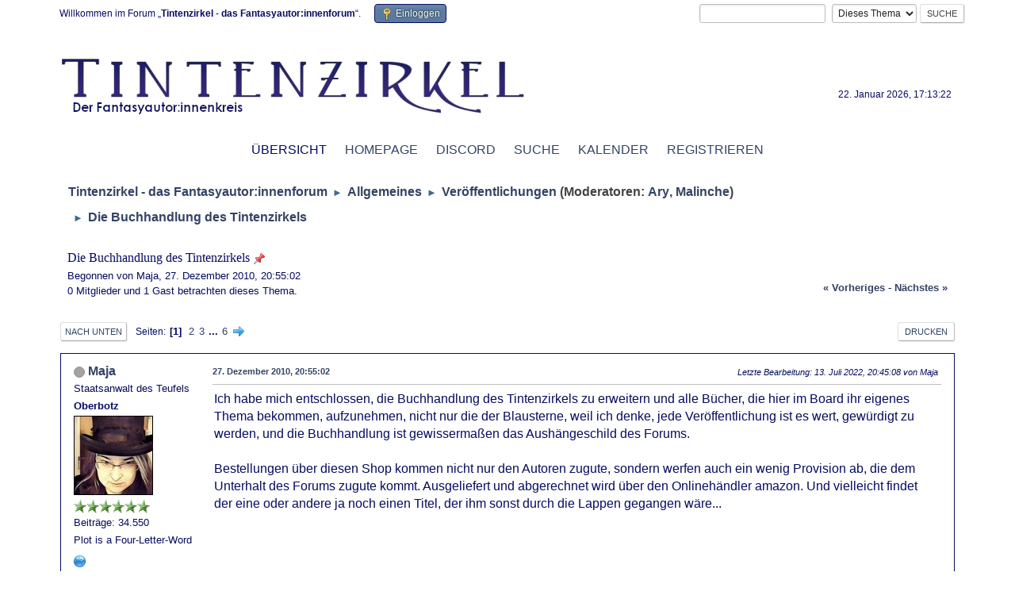

--- FILE ---
content_type: text/html; charset=UTF-8
request_url: https://forum.tintenzirkel.de/index.php?PHPSESSID=gjdd18kb9ibn9qi839cbier19h&topic=6849.0
body_size: 10314
content:
<!DOCTYPE html>
<html lang="de-DE">
<head>
	<meta charset="UTF-8">
	<link rel="stylesheet" href="https://forum.tintenzirkel.de/Themes/Tintenzirkel30/css/minified_a1d9260c28d587716fbc03ca65c02e01.css?smf216_1750864758">
	<style>
	.signature img { max-width: 200px; max-height: 45px; }
	
						.sceditor-button-spoiler div {
							background: url('https://forum.tintenzirkel.de/Themes/default/images/bbc/spoiler.png');
						}
	
	</style>
	<script>
		var smf_theme_url = "https://forum.tintenzirkel.de/Themes/Tintenzirkel30";
		var smf_default_theme_url = "https://forum.tintenzirkel.de/Themes/default";
		var smf_images_url = "https://forum.tintenzirkel.de/Themes/Tintenzirkel30/images";
		var smf_smileys_url = "https://forum.tintenzirkel.de/Smileys";
		var smf_smiley_sets = "default,classic,aaron,akyhne,fugue,alienine";
		var smf_smiley_sets_default = "classic";
		var smf_avatars_url = "https://forum.tintenzirkel.de/avatars";
		var smf_scripturl = "https://forum.tintenzirkel.de/index.php?PHPSESSID=gjdd18kb9ibn9qi839cbier19h&amp;";
		var smf_iso_case_folding = false;
		var smf_charset = "UTF-8";
		var smf_session_id = "f2939aee19bfbf7d203cfa7c2da389a9";
		var smf_session_var = "a44d98df2691";
		var smf_member_id = 0;
		var ajax_notification_text = 'Lade...';
		var help_popup_heading_text = 'Alles zu kompliziert? Lass es mich erklären:';
		var banned_text = 'Gast, du bist aus diesem Forum verbannt!';
		var smf_txt_expand = 'Erweitern';
		var smf_txt_shrink = 'Verringern';
		var smf_collapseAlt = 'Verstecken';
		var smf_expandAlt = 'Zeige';
		var smf_quote_expand = false;
		var allow_xhjr_credentials = false;
	</script>
	<script src="https://forum.tintenzirkel.de/Themes/default/scripts/jquery-3.6.3.min.js"></script>
	<script src="https://forum.tintenzirkel.de/Themes/default/scripts/jquery.sceditor.bbcode.min.js?smf216_1750864758"></script>
	<script src="https://forum.tintenzirkel.de/Themes/Tintenzirkel30/scripts/minified_6626840800d7f8a4a4580f7d9e674b7c.js?smf216_1750864758"></script>
	<script src="https://forum.tintenzirkel.de/Themes/Tintenzirkel30/scripts/minified_18940659c7874f901e3679083e81ecb0.js?smf216_1750864758" defer></script>
	<script>
		var smf_smileys_url = 'https://forum.tintenzirkel.de/Smileys/classic';
		var bbc_quote_from = 'Zitat von';
		var bbc_quote = 'Zitat';
		var bbc_search_on = 'am';
	var smf_you_sure ='Bist du sicher, dass du das tun möchtest?';
	</script>
	<title>Die Buchhandlung des Tintenzirkels</title>
	<meta name="viewport" content="width=device-width, initial-scale=1">
	<meta property="og:site_name" content="Tintenzirkel - das Fantasyautor:innenforum">
	<meta property="og:title" content="Die Buchhandlung des Tintenzirkels">
	<meta name="keywords" content="Autoren, Autorenforum, Fantasy, Fantasyautoren">
	<meta property="og:url" content="https://forum.tintenzirkel.de/index.php?PHPSESSID=gjdd18kb9ibn9qi839cbier19h&amp;topic=6849.0">
	<meta property="og:description" content="Die Buchhandlung des Tintenzirkels">
	<meta name="description" content="Die Buchhandlung des Tintenzirkels">
	<meta name="theme-color" content="#557EA0">
	<link rel="canonical" href="https://forum.tintenzirkel.de/index.php?topic=6849.0">
	<link rel="help" href="https://forum.tintenzirkel.de/index.php?PHPSESSID=gjdd18kb9ibn9qi839cbier19h&amp;action=help">
	<link rel="contents" href="https://forum.tintenzirkel.de/index.php?PHPSESSID=gjdd18kb9ibn9qi839cbier19h&amp;">
	<link rel="search" href="https://forum.tintenzirkel.de/index.php?PHPSESSID=gjdd18kb9ibn9qi839cbier19h&amp;action=search">
	<link rel="alternate" type="application/rss+xml" title="Tintenzirkel - das Fantasyautor:innenforum - RSS" href="https://forum.tintenzirkel.de/index.php?PHPSESSID=gjdd18kb9ibn9qi839cbier19h&amp;action=.xml;type=rss2;board=51">
	<link rel="alternate" type="application/atom+xml" title="Tintenzirkel - das Fantasyautor:innenforum - Atom" href="https://forum.tintenzirkel.de/index.php?PHPSESSID=gjdd18kb9ibn9qi839cbier19h&amp;action=.xml;type=atom;board=51">
	<link rel="next" href="https://forum.tintenzirkel.de/index.php?PHPSESSID=gjdd18kb9ibn9qi839cbier19h&amp;topic=6849.15">
	<link rel="index" href="https://forum.tintenzirkel.de/index.php?PHPSESSID=gjdd18kb9ibn9qi839cbier19h&amp;board=51.0">
</head>
<body id="chrome" class="action_messageindex board_51">
<div id="footerfix">
	<div id="top_section">
		<div class="inner_wrap">
			<ul class="floatleft" id="top_info">
				<li class="welcome">
					Willkommen im Forum „<strong>Tintenzirkel - das Fantasyautor:innenforum</strong>“.
				</li>
				<li class="button_login">
					<a href="https://forum.tintenzirkel.de/index.php?PHPSESSID=gjdd18kb9ibn9qi839cbier19h&amp;action=login" class="open" onclick="return reqOverlayDiv(this.href, 'Einloggen', 'login');">
						<span class="main_icons login"></span>
						<span class="textmenu">Einloggen</span>
					</a>
				</li>
			</ul>
			<form id="search_form" class="floatright" action="https://forum.tintenzirkel.de/index.php?PHPSESSID=gjdd18kb9ibn9qi839cbier19h&amp;action=search2" method="post" accept-charset="UTF-8">
				<input type="search" name="search" value="">&nbsp;
				<select name="search_selection">
					<option value="all">Ganzes Forum </option>
					<option value="topic" selected>Dieses Thema</option>
					<option value="board">Dieses Board</option>
				</select>
				<input type="hidden" name="sd_topic" value="6849">
				<input type="submit" name="search2" value="Suche" class="button">
				<input type="hidden" name="advanced" value="0">
			</form>
		</div><!-- .inner_wrap -->
	</div><!-- #top_section -->
	<div id="header">
		<h1 class="forumtitle">
			<a id="top" href="https://forum.tintenzirkel.de/index.php?PHPSESSID=gjdd18kb9ibn9qi839cbier19h&amp;"><img src="https://www.tintenzirkel.de/images/banner/tintenzirkel.png" alt="Tintenzirkel - das Fantasyautor:innenforum"></a>
		</h1>
		<div id="siteslogan"> </div>
	</div>
	<div id="wrapper">
		<div id="upper_section">
			<div id="inner_section">
				<div id="inner_wrap" class="hide_720">
					<div class="user">
						<time datetime="2026-01-22T16:13:22Z">22. Januar 2026, 17:13:22</time><br>
					</div>
				</div>
				<a class="mobile_user_menu">
					<span class="menu_icon"></span>
					<span class="text_menu">Hauptmenü</span>
				</a>
				<div id="main_menu">
					<div id="mobile_user_menu" class="popup_container">
						<div class="popup_window description">
							<div class="popup_heading">Hauptmenü
								<a href="javascript:void(0);" class="main_icons hide_popup"></a>
							</div>
							
					<ul class="dropmenu menu_nav">
						<li class="button_home">
							<a class="active" href="https://forum.tintenzirkel.de/index.php?PHPSESSID=gjdd18kb9ibn9qi839cbier19h&amp;">
								<span class="main_icons home"></span><span class="textmenu">Übersicht</span>
							</a>
						</li>
						<li class="button_website subsections">
							<a href="https://www.tintenzirkel.de/">
								<span class="main_icons website"></span><span class="textmenu">Homepage</span>
							</a>
							<ul>
								<li>
									<a href="https://www.tintenzirkel.de/datenschutz/">
										Datenschutz
									</a>
								</li>
								<li>
									<a href="https://www.tintenzirkel.de/impressum/">
										Impressum
									</a>
								</li>
							</ul>
						</li>
						<li class="button_discord">
							<a href="https://discord.gg/YPejg2V">
								<span class="main_icons discord"></span><span class="textmenu">Discord</span>
							</a>
						</li>
						<li class="button_search">
							<a href="https://forum.tintenzirkel.de/index.php?PHPSESSID=gjdd18kb9ibn9qi839cbier19h&amp;action=search">
								<span class="main_icons search"></span><span class="textmenu">Suche</span>
							</a>
						</li>
						<li class="button_calendar">
							<a href="https://forum.tintenzirkel.de/index.php?PHPSESSID=gjdd18kb9ibn9qi839cbier19h&amp;action=calendar">
								<span class="main_icons calendar"></span><span class="textmenu">Kalender</span>
							</a>
						</li>
						<li class="button_register">
							<a href="https://www.tintenzirkel.de/anmeldung/">
								<span class="main_icons register"></span><span class="textmenu">Registrieren</span>
							</a>
						</li>
					</ul><!-- .menu_nav -->
						</div>
					</div>
				</div>
				<div class="navigate_section">
					<ul>
						<li>
							<a href="https://forum.tintenzirkel.de/index.php?PHPSESSID=gjdd18kb9ibn9qi839cbier19h&amp;"><span>Tintenzirkel - das Fantasyautor:innenforum</span></a>
						</li>
						<li>
							<span class="dividers"> &#9658; </span>
							<a href="https://forum.tintenzirkel.de/index.php?PHPSESSID=gjdd18kb9ibn9qi839cbier19h&amp;#c1"><span>Allgemeines</span></a>
						</li>
						<li>
							<span class="dividers"> &#9658; </span>
							<a href="https://forum.tintenzirkel.de/index.php?PHPSESSID=gjdd18kb9ibn9qi839cbier19h&amp;board=51.0"><span>Veröffentlichungen</span></a> <span class="board_moderators">(Moderatoren: <a href="https://forum.tintenzirkel.de/index.php?PHPSESSID=gjdd18kb9ibn9qi839cbier19h&amp;action=profile;u=20" title="Moderator">Ary</a>, <a href="https://forum.tintenzirkel.de/index.php?PHPSESSID=gjdd18kb9ibn9qi839cbier19h&amp;action=profile;u=814" title="Moderator">Malinche</a>)</span>
						</li>
						<li class="last">
							<span class="dividers"> &#9658; </span>
							<a href="https://forum.tintenzirkel.de/index.php?PHPSESSID=gjdd18kb9ibn9qi839cbier19h&amp;topic=6849.0"><span>Die Buchhandlung des Tintenzirkels</span></a>
						</li>
					</ul>
				</div><!-- .navigate_section -->
			</div><!-- #inner_section -->
		</div><!-- #upper_section -->
		<div id="content_section">
			<div id="main_content_section">
		<div id="display_head" class="information">
			<h2 class="display_title">
				<span id="top_subject">Die Buchhandlung des Tintenzirkels</span> <span class="main_icons sticky"></span>
			</h2>
			<p>Begonnen von Maja, 27. Dezember 2010, 20:55:02</p>
			<span class="nextlinks floatright"><a href="https://forum.tintenzirkel.de/index.php?PHPSESSID=gjdd18kb9ibn9qi839cbier19h&amp;topic=6849.0;prev_next=prev#new">« vorheriges</a> - <a href="https://forum.tintenzirkel.de/index.php?PHPSESSID=gjdd18kb9ibn9qi839cbier19h&amp;topic=6849.0;prev_next=next#new">nächstes »</a></span>
			<p>0 Mitglieder und 1 Gast betrachten dieses Thema.
			</p>
		</div><!-- #display_head -->
		
		<div class="pagesection top">
			
		<div class="buttonlist floatright">
			
				<a class="button button_strip_print" href="https://forum.tintenzirkel.de/index.php?PHPSESSID=gjdd18kb9ibn9qi839cbier19h&amp;action=printpage;topic=6849.0"  rel="nofollow">Drucken</a>
		</div>
			 
			<div class="pagelinks floatleft">
				<a href="#bot" class="button">Nach unten</a>
				<span class="pages">Seiten</span><span class="current_page">1</span> <a class="nav_page" href="https://forum.tintenzirkel.de/index.php?PHPSESSID=gjdd18kb9ibn9qi839cbier19h&amp;topic=6849.15">2</a> <a class="nav_page" href="https://forum.tintenzirkel.de/index.php?PHPSESSID=gjdd18kb9ibn9qi839cbier19h&amp;topic=6849.30">3</a> <span class="expand_pages" onclick="expandPages(this, '&lt;a class=&quot;nav_page&quot; href=&quot;' + smf_scripturl + '?topic=6849.%1$d&quot;&gt;%2$s&lt;/a&gt; ', 45, 75, 15);"> ... </span><a class="nav_page" href="https://forum.tintenzirkel.de/index.php?PHPSESSID=gjdd18kb9ibn9qi839cbier19h&amp;topic=6849.75">6</a> <a class="nav_page" href="https://forum.tintenzirkel.de/index.php?PHPSESSID=gjdd18kb9ibn9qi839cbier19h&amp;topic=6849.15"><span class="main_icons next_page"></span></a> 
			</div>
		<div class="mobile_buttons floatright">
			<a class="button mobile_act">Benutzer-Aktionen</a>
			
		</div>
		</div>
		<div id="forumposts">
			<form action="https://forum.tintenzirkel.de/index.php?PHPSESSID=gjdd18kb9ibn9qi839cbier19h&amp;action=quickmod2;topic=6849.0" method="post" accept-charset="UTF-8" name="quickModForm" id="quickModForm" onsubmit="return oQuickModify.bInEditMode ? oQuickModify.modifySave('f2939aee19bfbf7d203cfa7c2da389a9', 'a44d98df2691') : false">
				<div class="windowbg" id="msg201863">
					
					<div class="post_wrapper">
						<div class="poster">
							<h4>
								<span class="off" title="Offline"></span>
								<a href="https://forum.tintenzirkel.de/index.php?PHPSESSID=gjdd18kb9ibn9qi839cbier19h&amp;action=profile;u=5" title="Profil von Maja ansehen">Maja</a>
							</h4>
							<ul class="user_info">
								<li class="title">Staatsanwalt des Teufels</li>
								<li class="membergroup">Oberbotz</li>
								<li class="avatar">
									<a href="https://forum.tintenzirkel.de/index.php?PHPSESSID=gjdd18kb9ibn9qi839cbier19h&amp;action=profile;u=5"><img class="avatar" src="https://forum.tintenzirkel.de/custom_avatar/avatar_5_1654597255.jpg" alt=""></a>
								</li>
								<li class="icons"><img src="https://forum.tintenzirkel.de/Themes/Tintenzirkel30/images/membericons/iconmod.png" alt="*"><img src="https://forum.tintenzirkel.de/Themes/Tintenzirkel30/images/membericons/iconmod.png" alt="*"><img src="https://forum.tintenzirkel.de/Themes/Tintenzirkel30/images/membericons/iconmod.png" alt="*"><img src="https://forum.tintenzirkel.de/Themes/Tintenzirkel30/images/membericons/iconmod.png" alt="*"><img src="https://forum.tintenzirkel.de/Themes/Tintenzirkel30/images/membericons/iconmod.png" alt="*"><img src="https://forum.tintenzirkel.de/Themes/Tintenzirkel30/images/membericons/iconmod.png" alt="*"></li>
								<li class="postcount">Beiträge: 34.550</li>
								<li class="blurb">Plot is a Four-Letter-Word</li>
								<li class="im_icons">
									<ol>
										<li class="custom cust_gender"><span class=" main_icons gender_0" title="Keins / Keine Angabe"></span></li>
									</ol>
								</li>
								<li class="profile">
									<ol class="profile_icons">
										<li><a href="http://www.ilisch.de" title="Autorenseite Maja Ilisch" target="_blank" rel="noopener"><span class="main_icons www centericon" title="Autorenseite Maja Ilisch"></span></a></li>
									</ol>
								</li><!-- .profile -->
								<li class="custom cust_pronom">Pronomen: sie/ihr oder er/ihm</li>
								<li class="poster_ip">Gespeichert</li>
							</ul>
						</div><!-- .poster -->
						<div class="postarea">
							<div class="keyinfo">
								<div id="subject_201863" class="subject_title subject_hidden">
									<a href="https://forum.tintenzirkel.de/index.php?PHPSESSID=gjdd18kb9ibn9qi839cbier19h&amp;msg=201863" rel="nofollow">Die Buchhandlung des Tintenzirkels</a>
								</div>
								
								<div class="postinfo">
									<span class="messageicon"  style="position: absolute; z-index: -1;">
										<img src="https://forum.tintenzirkel.de/Themes/Tintenzirkel30/images/post/xx.png" alt="">
									</span>
									<a href="https://forum.tintenzirkel.de/index.php?PHPSESSID=gjdd18kb9ibn9qi839cbier19h&amp;msg=201863" rel="nofollow" title="Die Buchhandlung des Tintenzirkels" class="smalltext">27. Dezember 2010, 20:55:02</a>
									<span class="spacer"></span>
									<span class="smalltext modified floatright mvisible" id="modified_201863"><span class="lastedit">Letzte Bearbeitung</span>: 13. Juli 2022, 20:45:08 von Maja
									</span>
								</div>
								<div id="msg_201863_quick_mod"></div>
							</div><!-- .keyinfo -->
							<div class="post">
								<div class="inner" data-msgid="201863" id="msg_201863">
									Ich habe mich entschlossen, die Buchhandlung des Tintenzirkels zu erweitern und alle Bücher, die hier im Board ihr eigenes Thema bekommen, aufzunehmen, nicht nur die der Blausterne, weil ich denke, jede Veröffentlichung ist es wert, gewürdigt zu werden, und die Buchhandlung ist gewissermaßen das Aushängeschild des Forums.<br><br>Bestellungen über diesen Shop kommen nicht nur den Autoren zugute, sondern werfen auch ein wenig Provision ab, die dem Unterhalt des Forums zugute kommt. Ausgeliefert und abgerechnet wird über den Onlinehändler amazon. Und vielleicht findet der eine oder andere ja noch einen Titel, der ihm sonst durch die Lappen gegangen wäre...<br>
								</div>
							</div><!-- .post -->
							<div class="under_message">
								<ul class="floatleft">
								</ul>
							</div><!-- .under_message -->
						</div><!-- .postarea -->
						<div class="moderatorbar">
							<div class="signature" id="msg_201863_signature">
								<table width="100%"><tr><td>Niemand hantiert gern ungesichert mit kritischen Massen. <br>Robert Gernhardt</td><td style="width: 200px;"><img src="Packages/lwc/user_counters/5-407.png?1768984649" /></td></table>
							</div>
						</div><!-- .moderatorbar -->
					</div><!-- .post_wrapper -->
				</div><!-- $message[css_class] -->
				<hr class="post_separator">
				<div class="windowbg" id="msg522914">
					
					
					<div class="post_wrapper">
						<div class="poster">
							<h4>
								<span class="off" title="Offline"></span>
								<a href="https://forum.tintenzirkel.de/index.php?PHPSESSID=gjdd18kb9ibn9qi839cbier19h&amp;action=profile;u=5" title="Profil von Maja ansehen">Maja</a>
							</h4>
							<ul class="user_info">
								<li class="title">Staatsanwalt des Teufels</li>
								<li class="membergroup">Oberbotz</li>
								<li class="avatar">
									<a href="https://forum.tintenzirkel.de/index.php?PHPSESSID=gjdd18kb9ibn9qi839cbier19h&amp;action=profile;u=5"><img class="avatar" src="https://forum.tintenzirkel.de/custom_avatar/avatar_5_1654597255.jpg" alt=""></a>
								</li>
								<li class="icons"><img src="https://forum.tintenzirkel.de/Themes/Tintenzirkel30/images/membericons/iconmod.png" alt="*"><img src="https://forum.tintenzirkel.de/Themes/Tintenzirkel30/images/membericons/iconmod.png" alt="*"><img src="https://forum.tintenzirkel.de/Themes/Tintenzirkel30/images/membericons/iconmod.png" alt="*"><img src="https://forum.tintenzirkel.de/Themes/Tintenzirkel30/images/membericons/iconmod.png" alt="*"><img src="https://forum.tintenzirkel.de/Themes/Tintenzirkel30/images/membericons/iconmod.png" alt="*"><img src="https://forum.tintenzirkel.de/Themes/Tintenzirkel30/images/membericons/iconmod.png" alt="*"></li>
								<li class="postcount">Beiträge: 34.550</li>
								<li class="blurb">Plot is a Four-Letter-Word</li>
								<li class="im_icons">
									<ol>
										<li class="custom cust_gender"><span class=" main_icons gender_0" title="Keins / Keine Angabe"></span></li>
									</ol>
								</li>
								<li class="profile">
									<ol class="profile_icons">
										<li><a href="http://www.ilisch.de" title="Autorenseite Maja Ilisch" target="_blank" rel="noopener"><span class="main_icons www centericon" title="Autorenseite Maja Ilisch"></span></a></li>
									</ol>
								</li><!-- .profile -->
								<li class="custom cust_pronom">Pronomen: sie/ihr oder er/ihm</li>
								<li class="poster_ip">Gespeichert</li>
							</ul>
						</div><!-- .poster -->
						<div class="postarea">
							<div class="keyinfo">
								<div id="subject_522914" class="subject_title subject_hidden">
									<a href="https://forum.tintenzirkel.de/index.php?PHPSESSID=gjdd18kb9ibn9qi839cbier19h&amp;msg=522914" rel="nofollow">Re: Die Buchhandlung des Tintenzirkels</a>
								</div>
								<span class="page_number floatright">#1</span>
								<div class="postinfo">
									<span class="messageicon"  style="position: absolute; z-index: -1;">
										<img src="https://forum.tintenzirkel.de/Themes/Tintenzirkel30/images/post/xx.png" alt="">
									</span>
									<a href="https://forum.tintenzirkel.de/index.php?PHPSESSID=gjdd18kb9ibn9qi839cbier19h&amp;msg=522914" rel="nofollow" title="Antwort #1 - Re: Die Buchhandlung des Tintenzirkels" class="smalltext">14. September 2013, 00:56:50</a>
									<span class="spacer"></span>
									<span class="smalltext modified floatright mvisible" id="modified_522914"><span class="lastedit">Letzte Bearbeitung</span>: 29. März 2014, 18:29:59 von Maja
									</span>
								</div>
								<div id="msg_522914_quick_mod"></div>
							</div><!-- .keyinfo -->
							<div class="post">
								<div class="inner" data-msgid="522914" id="msg_522914">
									Die neue Webseite bekommt auch eine aktualisierte und nach Autoren sortierte Buchhandlung. Bitte schaut nach, ob ihr mit allen lieferbaren Romanen vertreten seid, wenn nicht, gebt mir bitte hier Bescheid. Danke!<br /><a href="http://www.tintenzirkel.de/buchhandlung.php" class="bbc_link" target="_blank" rel="noopener">http://www.tintenzirkel.de/buchhandlung.php</a>
								</div>
							</div><!-- .post -->
							<div class="under_message">
								<ul class="floatleft">
								</ul>
							</div><!-- .under_message -->
						</div><!-- .postarea -->
						<div class="moderatorbar">
							<div class="signature" id="msg_522914_signature">
								<table width="100%"><tr><td>Niemand hantiert gern ungesichert mit kritischen Massen. <br>Robert Gernhardt</td><td style="width: 200px;"><img src="Packages/lwc/user_counters/5-407.png?1768984649" /></td></table>
							</div>
						</div><!-- .moderatorbar -->
					</div><!-- .post_wrapper -->
				</div><!-- $message[css_class] -->
				<hr class="post_separator">
				<div class="windowbg" id="msg522915">
					
					
					<div class="post_wrapper">
						<div class="poster">
							<h4>
								Sprotte
							</h4>
							<ul class="user_info">
								<li class="membergroup">Gast</li>
								<li class="poster_ip">Gespeichert</li>
							</ul>
						</div><!-- .poster -->
						<div class="postarea">
							<div class="keyinfo">
								<div id="subject_522915" class="subject_title subject_hidden">
									<a href="https://forum.tintenzirkel.de/index.php?PHPSESSID=gjdd18kb9ibn9qi839cbier19h&amp;msg=522915" rel="nofollow">Re: Die Buchhandlung des Tintenzirkels</a>
								</div>
								<span class="page_number floatright">#2</span>
								<div class="postinfo">
									<span class="messageicon"  style="position: absolute; z-index: -1;">
										<img src="https://forum.tintenzirkel.de/Themes/Tintenzirkel30/images/post/xx.png" alt="">
									</span>
									<a href="https://forum.tintenzirkel.de/index.php?PHPSESSID=gjdd18kb9ibn9qi839cbier19h&amp;msg=522915" rel="nofollow" title="Antwort #2 - Re: Die Buchhandlung des Tintenzirkels" class="smalltext">14. September 2013, 00:59:44</a>
									<span class="spacer"></span>
									<span class="smalltext modified floatright" id="modified_522915">
									</span>
								</div>
								<div id="msg_522915_quick_mod"></div>
							</div><!-- .keyinfo -->
							<div class="post">
								<div class="inner" data-msgid="522915" id="msg_522915">
									Da Du auch die Anthologien aufnimmst:<br />Bei mir fehlt &quot;Sagenkinder&quot;, Verlag Mondwolf.<br />&quot;Odins Waisen&quot; hingegen ist nicht mehr lieferbar, Vertrag aufgehoben.
								</div>
							</div><!-- .post -->
							<div class="under_message">
								<ul class="floatleft">
								</ul>
							</div><!-- .under_message -->
						</div><!-- .postarea -->
						<div class="moderatorbar">
						</div><!-- .moderatorbar -->
					</div><!-- .post_wrapper -->
				</div><!-- $message[css_class] -->
				<hr class="post_separator">
				<div class="windowbg" id="msg522916">
					
					
					<div class="post_wrapper">
						<div class="poster">
							<h4>
								<span class="off" title="Offline"></span>
								<a href="https://forum.tintenzirkel.de/index.php?PHPSESSID=gjdd18kb9ibn9qi839cbier19h&amp;action=profile;u=5" title="Profil von Maja ansehen">Maja</a>
							</h4>
							<ul class="user_info">
								<li class="title">Staatsanwalt des Teufels</li>
								<li class="membergroup">Oberbotz</li>
								<li class="avatar">
									<a href="https://forum.tintenzirkel.de/index.php?PHPSESSID=gjdd18kb9ibn9qi839cbier19h&amp;action=profile;u=5"><img class="avatar" src="https://forum.tintenzirkel.de/custom_avatar/avatar_5_1654597255.jpg" alt=""></a>
								</li>
								<li class="icons"><img src="https://forum.tintenzirkel.de/Themes/Tintenzirkel30/images/membericons/iconmod.png" alt="*"><img src="https://forum.tintenzirkel.de/Themes/Tintenzirkel30/images/membericons/iconmod.png" alt="*"><img src="https://forum.tintenzirkel.de/Themes/Tintenzirkel30/images/membericons/iconmod.png" alt="*"><img src="https://forum.tintenzirkel.de/Themes/Tintenzirkel30/images/membericons/iconmod.png" alt="*"><img src="https://forum.tintenzirkel.de/Themes/Tintenzirkel30/images/membericons/iconmod.png" alt="*"><img src="https://forum.tintenzirkel.de/Themes/Tintenzirkel30/images/membericons/iconmod.png" alt="*"></li>
								<li class="postcount">Beiträge: 34.550</li>
								<li class="blurb">Plot is a Four-Letter-Word</li>
								<li class="im_icons">
									<ol>
										<li class="custom cust_gender"><span class=" main_icons gender_0" title="Keins / Keine Angabe"></span></li>
									</ol>
								</li>
								<li class="profile">
									<ol class="profile_icons">
										<li><a href="http://www.ilisch.de" title="Autorenseite Maja Ilisch" target="_blank" rel="noopener"><span class="main_icons www centericon" title="Autorenseite Maja Ilisch"></span></a></li>
									</ol>
								</li><!-- .profile -->
								<li class="custom cust_pronom">Pronomen: sie/ihr oder er/ihm</li>
								<li class="poster_ip">Gespeichert</li>
							</ul>
						</div><!-- .poster -->
						<div class="postarea">
							<div class="keyinfo">
								<div id="subject_522916" class="subject_title subject_hidden">
									<a href="https://forum.tintenzirkel.de/index.php?PHPSESSID=gjdd18kb9ibn9qi839cbier19h&amp;msg=522916" rel="nofollow">Re: Die Buchhandlung des Tintenzirkels</a>
								</div>
								<span class="page_number floatright">#3</span>
								<div class="postinfo">
									<span class="messageicon"  style="position: absolute; z-index: -1;">
										<img src="https://forum.tintenzirkel.de/Themes/Tintenzirkel30/images/post/xx.png" alt="">
									</span>
									<a href="https://forum.tintenzirkel.de/index.php?PHPSESSID=gjdd18kb9ibn9qi839cbier19h&amp;msg=522916" rel="nofollow" title="Antwort #3 - Re: Die Buchhandlung des Tintenzirkels" class="smalltext">14. September 2013, 01:13:08</a>
									<span class="spacer"></span>
									<span class="smalltext modified floatright" id="modified_522916">
									</span>
								</div>
								<div id="msg_522916_quick_mod"></div>
							</div><!-- .keyinfo -->
							<div class="post">
								<div class="inner" data-msgid="522916" id="msg_522916">
									Ich nehme nur dann Anthologien auf, wenn sie mich bei der Suche nach dem Autor zufällig in die Nase beißen. Bitte meldet keine Anthologien nach, sonst ertrinke ich. Wir haben inzwischen so viele Veröffentlichungen, dass ich mich erst einmal auf die Romane konzentriere. Romane, Kurzromane, Serienromane - alle selbständigen Veröffentlichungen, die noch fehlen, dürft ihr nachmelden.<br /><br />Zum Teil sind auch die vergriffenen Titel noch mit aufgeführt, weil es ja sein kann, dass sie noch jemand antiquarisch anbietet. Aber auch nur dann, wenn sie mir sowieso untergekommen sind, als ich die lieferbaren Titel angelegt habe. Also, auch vergriffene titel bitte nicht nachmelden.<br /><br />Inaktive Mitglieder sind nicht aufgeführt.
								</div>
							</div><!-- .post -->
							<div class="under_message">
								<ul class="floatleft">
								</ul>
							</div><!-- .under_message -->
						</div><!-- .postarea -->
						<div class="moderatorbar">
							<div class="signature" id="msg_522916_signature">
								<table width="100%"><tr><td>Niemand hantiert gern ungesichert mit kritischen Massen. <br>Robert Gernhardt</td><td style="width: 200px;"><img src="Packages/lwc/user_counters/5-407.png?1768984649" /></td></table>
							</div>
						</div><!-- .moderatorbar -->
					</div><!-- .post_wrapper -->
				</div><!-- $message[css_class] -->
				<hr class="post_separator">
				<div class="windowbg" id="msg522919">
					
					
					<div class="post_wrapper">
						<div class="poster">
							<h4>
								Nika
							</h4>
							<ul class="user_info">
								<li class="membergroup">Gast</li>
								<li class="poster_ip">Gespeichert</li>
							</ul>
						</div><!-- .poster -->
						<div class="postarea">
							<div class="keyinfo">
								<div id="subject_522919" class="subject_title subject_hidden">
									<a href="https://forum.tintenzirkel.de/index.php?PHPSESSID=gjdd18kb9ibn9qi839cbier19h&amp;msg=522919" rel="nofollow">Re: Die Buchhandlung des Tintenzirkels</a>
								</div>
								<span class="page_number floatright">#4</span>
								<div class="postinfo">
									<span class="messageicon"  style="position: absolute; z-index: -1;">
										<img src="https://forum.tintenzirkel.de/Themes/Tintenzirkel30/images/post/xx.png" alt="">
									</span>
									<a href="https://forum.tintenzirkel.de/index.php?PHPSESSID=gjdd18kb9ibn9qi839cbier19h&amp;msg=522919" rel="nofollow" title="Antwort #4 - Re: Die Buchhandlung des Tintenzirkels" class="smalltext">14. September 2013, 01:29:21</a>
									<span class="spacer"></span>
									<span class="smalltext modified floatright" id="modified_522919">
									</span>
								</div>
								<div id="msg_522919_quick_mod"></div>
							</div><!-- .keyinfo -->
							<div class="post">
								<div class="inner" data-msgid="522919" id="msg_522919">
									Bei mir fehlt &quot;Fauler Zauber (HEX HEX)&quot;. 
								</div>
							</div><!-- .post -->
							<div class="under_message">
								<ul class="floatleft">
								</ul>
							</div><!-- .under_message -->
						</div><!-- .postarea -->
						<div class="moderatorbar">
						</div><!-- .moderatorbar -->
					</div><!-- .post_wrapper -->
				</div><!-- $message[css_class] -->
				<hr class="post_separator">
				<div class="windowbg" id="msg522927">
					
					
					<div class="post_wrapper">
						<div class="poster">
							<h4>
								Pestillenzia
							</h4>
							<ul class="user_info">
								<li class="membergroup">Gast</li>
								<li class="poster_ip">Gespeichert</li>
							</ul>
						</div><!-- .poster -->
						<div class="postarea">
							<div class="keyinfo">
								<div id="subject_522927" class="subject_title subject_hidden">
									<a href="https://forum.tintenzirkel.de/index.php?PHPSESSID=gjdd18kb9ibn9qi839cbier19h&amp;msg=522927" rel="nofollow">Re: Die Buchhandlung des Tintenzirkels</a>
								</div>
								<span class="page_number floatright">#5</span>
								<div class="postinfo">
									<span class="messageicon"  style="position: absolute; z-index: -1;">
										<img src="https://forum.tintenzirkel.de/Themes/Tintenzirkel30/images/post/xx.png" alt="">
									</span>
									<a href="https://forum.tintenzirkel.de/index.php?PHPSESSID=gjdd18kb9ibn9qi839cbier19h&amp;msg=522927" rel="nofollow" title="Antwort #5 - Re: Die Buchhandlung des Tintenzirkels" class="smalltext">14. September 2013, 03:48:54</a>
									<span class="spacer"></span>
									<span class="smalltext modified floatright" id="modified_522927">
									</span>
								</div>
								<div id="msg_522927_quick_mod"></div>
							</div><!-- .keyinfo -->
							<div class="post">
								<div class="inner" data-msgid="522927" id="msg_522927">
									Bei mir fehlt &quot;Die Magie des schwarzen Drachen 1 - Die Nacht von Synntaine&quot;. Pseudonym Manuela Evers.
								</div>
							</div><!-- .post -->
							<div class="under_message">
								<ul class="floatleft">
								</ul>
							</div><!-- .under_message -->
						</div><!-- .postarea -->
						<div class="moderatorbar">
						</div><!-- .moderatorbar -->
					</div><!-- .post_wrapper -->
				</div><!-- $message[css_class] -->
				<hr class="post_separator">
				<div class="windowbg" id="msg522933">
					
					
					<div class="post_wrapper">
						<div class="poster">
							<h4>
								<span class="off" title="Offline"></span>
								<a href="https://forum.tintenzirkel.de/index.php?PHPSESSID=gjdd18kb9ibn9qi839cbier19h&amp;action=profile;u=1011" title="Profil von Janika ansehen">Janika</a>
							</h4>
							<ul class="user_info">
								<li class="title">Rechenknecht</li>
								<li class="membergroup">Blaustern</li>
								<li class="avatar">
									<a href="https://forum.tintenzirkel.de/index.php?PHPSESSID=gjdd18kb9ibn9qi839cbier19h&amp;action=profile;u=1011"><img class="avatar" src="https://forum.tintenzirkel.de/custom_avatar/avatar_1011_1666010824.png" alt=""></a>
								</li>
								<li class="icons"><img src="https://forum.tintenzirkel.de/Themes/Tintenzirkel30/images/membericons/icongmod.png" alt="*"><img src="https://forum.tintenzirkel.de/Themes/Tintenzirkel30/images/membericons/icongmod.png" alt="*"><img src="https://forum.tintenzirkel.de/Themes/Tintenzirkel30/images/membericons/icongmod.png" alt="*"><img src="https://forum.tintenzirkel.de/Themes/Tintenzirkel30/images/membericons/icongmod.png" alt="*"><img src="https://forum.tintenzirkel.de/Themes/Tintenzirkel30/images/membericons/icongmod.png" alt="*"></li>
								<li class="postcount">Beiträge: 8.462</li>
								<li class="blurb">Insgeheim eine Greifin</li>
								<li class="im_icons">
									<ol>
										<li class="custom cust_gender"><span class=" main_icons gender_2" title="Weiblich"></span></li>
									</ol>
								</li>
								<li class="profile">
									<ol class="profile_icons">
										<li><a href="https://www.janikahoffmann.de" title="Janika Hoffmanns Autoren-Website" target="_blank" rel="noopener"><span class="main_icons www centericon" title="Janika Hoffmanns Autoren-Website"></span></a></li>
									</ol>
								</li><!-- .profile -->
								<li class="custom cust_pronom">Pronomen: sie/ihr</li>
								<li class="poster_ip">Gespeichert</li>
							</ul>
						</div><!-- .poster -->
						<div class="postarea">
							<div class="keyinfo">
								<div id="subject_522933" class="subject_title subject_hidden">
									<a href="https://forum.tintenzirkel.de/index.php?PHPSESSID=gjdd18kb9ibn9qi839cbier19h&amp;msg=522933" rel="nofollow">Re: Die Buchhandlung des Tintenzirkels</a>
								</div>
								<span class="page_number floatright">#6</span>
								<div class="postinfo">
									<span class="messageicon"  style="position: absolute; z-index: -1;">
										<img src="https://forum.tintenzirkel.de/Themes/Tintenzirkel30/images/post/xx.png" alt="">
									</span>
									<a href="https://forum.tintenzirkel.de/index.php?PHPSESSID=gjdd18kb9ibn9qi839cbier19h&amp;msg=522933" rel="nofollow" title="Antwort #6 - Re: Die Buchhandlung des Tintenzirkels" class="smalltext">14. September 2013, 09:45:15</a>
									<span class="spacer"></span>
									<span class="smalltext modified floatright" id="modified_522933">
									</span>
								</div>
								<div id="msg_522933_quick_mod"></div>
							</div><!-- .keyinfo -->
							<div class="post">
								<div class="inner" data-msgid="522933" id="msg_522933">
									&nbsp;Im Text oben steht zum Thema eBooks noch &quot;Ünersicht&quot;.
								</div>
							</div><!-- .post -->
							<div class="under_message">
								<ul class="floatleft">
								</ul>
							</div><!-- .under_message -->
						</div><!-- .postarea -->
						<div class="moderatorbar">
							<div class="signature" id="msg_522933_signature">
								Immer eine Handbreit Plot unter dem Federkiel haben.
							</div>
						</div><!-- .moderatorbar -->
					</div><!-- .post_wrapper -->
				</div><!-- $message[css_class] -->
				<hr class="post_separator">
				<div class="windowbg" id="msg522943">
					
					
					<div class="post_wrapper">
						<div class="poster">
							<h4>
								<span class="off" title="Offline"></span>
								<a href="https://forum.tintenzirkel.de/index.php?PHPSESSID=gjdd18kb9ibn9qi839cbier19h&amp;action=profile;u=641" title="Profil von Alana ansehen">Alana</a>
							</h4>
							<ul class="user_info">
								<li class="title">Die Listenreiche</li>
								<li class="membergroup">Oberbotz</li>
								<li class="avatar">
									<a href="https://forum.tintenzirkel.de/index.php?PHPSESSID=gjdd18kb9ibn9qi839cbier19h&amp;action=profile;u=641"><img class="avatar" src="https://forum.tintenzirkel.de/custom_avatar/avatar_641_1658835205.jpg" alt=""></a>
								</li>
								<li class="icons"><img src="https://forum.tintenzirkel.de/Themes/Tintenzirkel30/images/membericons/iconmod.png" alt="*"><img src="https://forum.tintenzirkel.de/Themes/Tintenzirkel30/images/membericons/iconmod.png" alt="*"><img src="https://forum.tintenzirkel.de/Themes/Tintenzirkel30/images/membericons/iconmod.png" alt="*"><img src="https://forum.tintenzirkel.de/Themes/Tintenzirkel30/images/membericons/iconmod.png" alt="*"><img src="https://forum.tintenzirkel.de/Themes/Tintenzirkel30/images/membericons/iconmod.png" alt="*"><img src="https://forum.tintenzirkel.de/Themes/Tintenzirkel30/images/membericons/iconmod.png" alt="*"></li>
								<li class="postcount">Beiträge: 20.531</li>
								<li class="blurb">Je größer der Mann, desto geiler sein Mantel.</li>
								<li class="im_icons">
									<ol>
										<li class="custom cust_gender"><span class=" main_icons gender_2" title="Weiblich"></span></li>
									</ol>
								</li>
								<li class="profile">
									<ol class="profile_icons">
										<li><a href="https://www.alanafalk.net" title="Alana Falk" target="_blank" rel="noopener"><span class="main_icons www centericon" title="Alana Falk"></span></a></li>
									</ol>
								</li><!-- .profile -->
								<li class="poster_ip">Gespeichert</li>
							</ul>
						</div><!-- .poster -->
						<div class="postarea">
							<div class="keyinfo">
								<div id="subject_522943" class="subject_title subject_hidden">
									<a href="https://forum.tintenzirkel.de/index.php?PHPSESSID=gjdd18kb9ibn9qi839cbier19h&amp;msg=522943" rel="nofollow">Re: Die Buchhandlung des Tintenzirkels</a>
								</div>
								<span class="page_number floatright">#7</span>
								<div class="postinfo">
									<span class="messageicon"  style="position: absolute; z-index: -1;">
										<img src="https://forum.tintenzirkel.de/Themes/Tintenzirkel30/images/post/xx.png" alt="">
									</span>
									<a href="https://forum.tintenzirkel.de/index.php?PHPSESSID=gjdd18kb9ibn9qi839cbier19h&amp;msg=522943" rel="nofollow" title="Antwort #7 - Re: Die Buchhandlung des Tintenzirkels" class="smalltext">14. September 2013, 11:01:19</a>
									<span class="spacer"></span>
									<span class="smalltext modified floatright mvisible" id="modified_522943"><span class="lastedit">Letzte Bearbeitung</span>: 14. September 2013, 11:14:21 von Alana
									</span>
								</div>
								<div id="msg_522943_quick_mod"></div>
							</div><!-- .keyinfo -->
							<div class="post">
								<div class="inner" data-msgid="522943" id="msg_522943">
									Tolle Sache, Maja.&nbsp; <img src="https://forum.tintenzirkel.de/Smileys/classic/thumbsup.gif" alt="&#58;jau&#58;" title="Daumen hoch" class="smiley"> Gefällt mir richtig gut.<br /><br />Edit: Gerade noch entdeckt: Ebookver<b>ä</b>ffentlichungen. 
								</div>
							</div><!-- .post -->
							<div class="under_message">
								<ul class="floatleft">
								</ul>
							</div><!-- .under_message -->
						</div><!-- .postarea -->
						<div class="moderatorbar">
							<div class="signature" id="msg_522943_signature">
								Alhambrana
							</div>
						</div><!-- .moderatorbar -->
					</div><!-- .post_wrapper -->
				</div><!-- $message[css_class] -->
				<hr class="post_separator">
				<div class="windowbg" id="msg522953">
					
					
					<div class="post_wrapper">
						<div class="poster">
							<h4>
								TheaEvanda
							</h4>
							<ul class="user_info">
								<li class="membergroup">Gast</li>
								<li class="poster_ip">Gespeichert</li>
							</ul>
						</div><!-- .poster -->
						<div class="postarea">
							<div class="keyinfo">
								<div id="subject_522953" class="subject_title subject_hidden">
									<a href="https://forum.tintenzirkel.de/index.php?PHPSESSID=gjdd18kb9ibn9qi839cbier19h&amp;msg=522953" rel="nofollow">Re: Die Buchhandlung des Tintenzirkels</a>
								</div>
								<span class="page_number floatright">#8</span>
								<div class="postinfo">
									<span class="messageicon"  style="position: absolute; z-index: -1;">
										<img src="https://forum.tintenzirkel.de/Themes/Tintenzirkel30/images/post/xx.png" alt="">
									</span>
									<a href="https://forum.tintenzirkel.de/index.php?PHPSESSID=gjdd18kb9ibn9qi839cbier19h&amp;msg=522953" rel="nofollow" title="Antwort #8 - Re: Die Buchhandlung des Tintenzirkels" class="smalltext">14. September 2013, 11:51:12</a>
									<span class="spacer"></span>
									<span class="smalltext modified floatright mvisible" id="modified_522953"><span class="lastedit">Letzte Bearbeitung</span>: 14. September 2013, 11:52:19 von TheaEvanda
									</span>
								</div>
								<div id="msg_522953_quick_mod"></div>
							</div><!-- .keyinfo -->
							<div class="post">
								<div class="inner" data-msgid="522953" id="msg_522953">
									Bei mir fehlen bei DSA:<br /><br /><s>Hundeelend - Hundstage IV - DSA-Novelle<br />Türme aus Kristall - Taladur V - DSA-Roman<br />Tagrichter - Phexens Diener II - DSA-Roman (Nachtrichter ist Phexens Diener I)</s><br /><br />Die Sammlung ist ja schon ganz ordentlich. Auch wenn ich nur sehr verspätet den DSA-Link unter der High Fantasy gesehen habe.<br /><br />Edit: Streich das, ich hatte den falschen Link angeklickt.<br /><br />--Thea<br />Herzogenaurach, Germany<br />
								</div>
							</div><!-- .post -->
							<div class="under_message">
								<ul class="floatleft">
								</ul>
							</div><!-- .under_message -->
						</div><!-- .postarea -->
						<div class="moderatorbar">
						</div><!-- .moderatorbar -->
					</div><!-- .post_wrapper -->
				</div><!-- $message[css_class] -->
				<hr class="post_separator">
				<div class="windowbg" id="msg522960">
					
					
					<div class="post_wrapper">
						<div class="poster">
							<h4>
								<span class="off" title="Offline"></span>
								<a href="https://forum.tintenzirkel.de/index.php?PHPSESSID=gjdd18kb9ibn9qi839cbier19h&amp;action=profile;u=814" title="Profil von Malinche ansehen">Malinche</a>
							</h4>
							<ul class="user_info">
								<li class="title">Coolibri</li>
								<li class="membergroup">Oberbotz</li>
								<li class="avatar">
									<a href="https://forum.tintenzirkel.de/index.php?PHPSESSID=gjdd18kb9ibn9qi839cbier19h&amp;action=profile;u=814"><img class="avatar" src="https://forum.tintenzirkel.de/custom_avatar/avatar_814_1654598888.jpg" alt=""></a>
								</li>
								<li class="icons"><img src="https://forum.tintenzirkel.de/Themes/Tintenzirkel30/images/membericons/iconmod.png" alt="*"><img src="https://forum.tintenzirkel.de/Themes/Tintenzirkel30/images/membericons/iconmod.png" alt="*"><img src="https://forum.tintenzirkel.de/Themes/Tintenzirkel30/images/membericons/iconmod.png" alt="*"><img src="https://forum.tintenzirkel.de/Themes/Tintenzirkel30/images/membericons/iconmod.png" alt="*"><img src="https://forum.tintenzirkel.de/Themes/Tintenzirkel30/images/membericons/iconmod.png" alt="*"><img src="https://forum.tintenzirkel.de/Themes/Tintenzirkel30/images/membericons/iconmod.png" alt="*"></li>
								<li class="postcount">Beiträge: 24.860</li>
								<li class="blurb">Lamahüterin.</li>
								<li class="im_icons">
									<ol>
										<li class="custom cust_gender"><span class=" main_icons gender_2" title="Weiblich"></span></li>
									</ol>
								</li>
								<li class="profile">
									<ol class="profile_icons">
										<li><a href="https://www.sabrina-zelezny.de" title="Malinches Autor*innenseite" target="_blank" rel="noopener"><span class="main_icons www centericon" title="Malinches Autor*innenseite"></span></a></li>
									</ol>
								</li><!-- .profile -->
								<li class="custom cust_pronom">Pronomen: sie/ihr</li>
								<li class="poster_ip">Gespeichert</li>
							</ul>
						</div><!-- .poster -->
						<div class="postarea">
							<div class="keyinfo">
								<div id="subject_522960" class="subject_title subject_hidden">
									<a href="https://forum.tintenzirkel.de/index.php?PHPSESSID=gjdd18kb9ibn9qi839cbier19h&amp;msg=522960" rel="nofollow">Re: Die Buchhandlung des Tintenzirkels</a>
								</div>
								<span class="page_number floatright">#9</span>
								<div class="postinfo">
									<span class="messageicon"  style="position: absolute; z-index: -1;">
										<img src="https://forum.tintenzirkel.de/Themes/Tintenzirkel30/images/post/xx.png" alt="">
									</span>
									<a href="https://forum.tintenzirkel.de/index.php?PHPSESSID=gjdd18kb9ibn9qi839cbier19h&amp;msg=522960" rel="nofollow" title="Antwort #9 - Re: Die Buchhandlung des Tintenzirkels" class="smalltext">14. September 2013, 12:06:21</a>
									<span class="spacer"></span>
									<span class="smalltext modified floatright" id="modified_522960">
									</span>
								</div>
								<div id="msg_522960_quick_mod"></div>
							</div><!-- .keyinfo -->
							<div class="post">
								<div class="inner" data-msgid="522960" id="msg_522960">
									Darf ich mal anmerken, dass ich die neue Buchhandlung ganz wunderprächtig finde? So schön übersichtlich.&nbsp; <img src="https://forum.tintenzirkel.de/Smileys/classic/goodvibes.gif" alt="&#58;vibes&#58;" title="Good Vibes" class="smiley">
								</div>
							</div><!-- .post -->
							<div class="under_message">
								<ul class="floatleft">
								</ul>
							</div><!-- .under_message -->
						</div><!-- .postarea -->
						<div class="moderatorbar">
							<div class="signature" id="msg_522960_signature">
								»Be suspicious of the lemons.« (Roxi Horror)
							</div>
						</div><!-- .moderatorbar -->
					</div><!-- .post_wrapper -->
				</div><!-- $message[css_class] -->
				<hr class="post_separator">
				<div class="windowbg" id="msg522963">
					
					
					<div class="post_wrapper">
						<div class="poster">
							<h4>
								Nuya
							</h4>
							<ul class="user_info">
								<li class="membergroup">Gast</li>
								<li class="poster_ip">Gespeichert</li>
							</ul>
						</div><!-- .poster -->
						<div class="postarea">
							<div class="keyinfo">
								<div id="subject_522963" class="subject_title subject_hidden">
									<a href="https://forum.tintenzirkel.de/index.php?PHPSESSID=gjdd18kb9ibn9qi839cbier19h&amp;msg=522963" rel="nofollow">Re: Die Buchhandlung des Tintenzirkels</a>
								</div>
								<span class="page_number floatright">#10</span>
								<div class="postinfo">
									<span class="messageicon"  style="position: absolute; z-index: -1;">
										<img src="https://forum.tintenzirkel.de/Themes/Tintenzirkel30/images/post/xx.png" alt="">
									</span>
									<a href="https://forum.tintenzirkel.de/index.php?PHPSESSID=gjdd18kb9ibn9qi839cbier19h&amp;msg=522963" rel="nofollow" title="Antwort #10 - Re: Die Buchhandlung des Tintenzirkels" class="smalltext">14. September 2013, 12:19:08</a>
									<span class="spacer"></span>
									<span class="smalltext modified floatright" id="modified_522963">
									</span>
								</div>
								<div id="msg_522963_quick_mod"></div>
							</div><!-- .keyinfo -->
							<div class="post">
								<div class="inner" data-msgid="522963" id="msg_522963">
									Ich find das auch ganz schick!<br /><br />Und wie ich sehe, sind die zwei Fehlerchen im Text schon angemerkt worden. <img src="https://forum.tintenzirkel.de/Smileys/classic/smiley.gif" alt="&#58;&#41;" title="Smiley" class="smiley">
								</div>
							</div><!-- .post -->
							<div class="under_message">
								<ul class="floatleft">
								</ul>
							</div><!-- .under_message -->
						</div><!-- .postarea -->
						<div class="moderatorbar">
						</div><!-- .moderatorbar -->
					</div><!-- .post_wrapper -->
				</div><!-- $message[css_class] -->
				<hr class="post_separator">
				<div class="windowbg" id="msg523015">
					
					
					<div class="post_wrapper">
						<div class="poster">
							<h4>
								<span class="off" title="Offline"></span>
								<a href="https://forum.tintenzirkel.de/index.php?PHPSESSID=gjdd18kb9ibn9qi839cbier19h&amp;action=profile;u=750" title="Profil von Kuddel ansehen">Kuddel</a>
							</h4>
							<ul class="user_info">
								<li class="title">Scheues Re:</li>
								<li class="membergroup">Blaustern</li>
								<li class="avatar">
									<a href="https://forum.tintenzirkel.de/index.php?PHPSESSID=gjdd18kb9ibn9qi839cbier19h&amp;action=profile;u=750"><img class="avatar" src="https://forum.tintenzirkel.de/custom_avatar/avatar_750_1655028197.png" alt=""></a>
								</li>
								<li class="icons"><img src="https://forum.tintenzirkel.de/Themes/Tintenzirkel30/images/membericons/icongmod.png" alt="*"><img src="https://forum.tintenzirkel.de/Themes/Tintenzirkel30/images/membericons/icongmod.png" alt="*"><img src="https://forum.tintenzirkel.de/Themes/Tintenzirkel30/images/membericons/icongmod.png" alt="*"><img src="https://forum.tintenzirkel.de/Themes/Tintenzirkel30/images/membericons/icongmod.png" alt="*"><img src="https://forum.tintenzirkel.de/Themes/Tintenzirkel30/images/membericons/icongmod.png" alt="*"></li>
								<li class="postcount">Beiträge: 7.797</li>
								<li class="blurb">tried to be good but got bored...</li>
								<li class="im_icons">
									<ol>
										<li class="custom cust_gender"><span class=" main_icons gender_2" title="Weiblich"></span></li>
									</ol>
								</li>
								<li class="profile">
									<ol class="profile_icons">
										<li><a href="http://www.ann-kathrinkarschnick.de" title="Ann-Kathrin Karschnick" target="_blank" rel="noopener"><span class="main_icons www centericon" title="Ann-Kathrin Karschnick"></span></a></li>
									</ol>
								</li><!-- .profile -->
								<li class="poster_ip">Gespeichert</li>
							</ul>
						</div><!-- .poster -->
						<div class="postarea">
							<div class="keyinfo">
								<div id="subject_523015" class="subject_title subject_hidden">
									<a href="https://forum.tintenzirkel.de/index.php?PHPSESSID=gjdd18kb9ibn9qi839cbier19h&amp;msg=523015" rel="nofollow">Re: Die Buchhandlung des Tintenzirkels</a>
								</div>
								<span class="page_number floatright">#11</span>
								<div class="postinfo">
									<span class="messageicon"  style="position: absolute; z-index: -1;">
										<img src="https://forum.tintenzirkel.de/Themes/Tintenzirkel30/images/post/xx.png" alt="">
									</span>
									<a href="https://forum.tintenzirkel.de/index.php?PHPSESSID=gjdd18kb9ibn9qi839cbier19h&amp;msg=523015" rel="nofollow" title="Antwort #11 - Re: Die Buchhandlung des Tintenzirkels" class="smalltext">14. September 2013, 15:34:23</a>
									<span class="spacer"></span>
									<span class="smalltext modified floatright" id="modified_523015">
									</span>
								</div>
								<div id="msg_523015_quick_mod"></div>
							</div><!-- .keyinfo -->
							<div class="post">
								<div class="inner" data-msgid="523015" id="msg_523015">
									Entweder bin ich blind, oder ich stehe gar nicht drin:<br />Ann-Kathrin Karschnick - Die Feuerritter-Kampf um Teinemaa<br />Karyna Leon - Caprice - Wilde Nächte in Cancun (Erotikpseudonym)<br /><br />Und ab in 2,5 Wochen: <br />Ann-Kathrin Karschnick - Phoenix-Tochter der Asche.&nbsp; <img src="https://forum.tintenzirkel.de/Smileys/classic/goodvibes.gif" alt="&#58;vibes&#58;" title="Good Vibes" class="smiley">
								</div>
							</div><!-- .post -->
							<div class="under_message">
								<ul class="floatleft">
								</ul>
							</div><!-- .under_message -->
						</div><!-- .postarea -->
						<div class="moderatorbar">
							<div class="signature" id="msg_523015_signature">
								The first draft of everything is shit - Ernest Hemingway
							</div>
						</div><!-- .moderatorbar -->
					</div><!-- .post_wrapper -->
				</div><!-- $message[css_class] -->
				<hr class="post_separator">
				<div class="windowbg" id="msg523039">
					
					
					<div class="post_wrapper">
						<div class="poster">
							<h4>
								<span class="off" title="Offline"></span>
								<a href="https://forum.tintenzirkel.de/index.php?PHPSESSID=gjdd18kb9ibn9qi839cbier19h&amp;action=profile;u=955" title="Profil von Ryadne ansehen">Ryadne</a>
							</h4>
							<ul class="user_info">
								<li class="membergroup">Blaustern</li>
								<li class="avatar">
									<a href="https://forum.tintenzirkel.de/index.php?PHPSESSID=gjdd18kb9ibn9qi839cbier19h&amp;action=profile;u=955"><img class="avatar" src="https://forum.tintenzirkel.de/custom_avatar/avatar_955_1679916677.png" alt=""></a>
								</li>
								<li class="icons"><img src="https://forum.tintenzirkel.de/Themes/Tintenzirkel30/images/membericons/icongmod.png" alt="*"><img src="https://forum.tintenzirkel.de/Themes/Tintenzirkel30/images/membericons/icongmod.png" alt="*"><img src="https://forum.tintenzirkel.de/Themes/Tintenzirkel30/images/membericons/icongmod.png" alt="*"><img src="https://forum.tintenzirkel.de/Themes/Tintenzirkel30/images/membericons/icongmod.png" alt="*"><img src="https://forum.tintenzirkel.de/Themes/Tintenzirkel30/images/membericons/icongmod.png" alt="*"></li>
								<li class="postcount">Beiträge: 2.322</li>
								<li class="blurb">skeptisch überzeugt</li>
								<li class="im_icons">
									<ol>
										<li class="custom cust_gender"><span class=" main_icons gender_2" title="Weiblich"></span></li>
									</ol>
								</li>
								<li class="profile">
									<ol class="profile_icons">
										<li><a href="https://fragmentansichten.de/" title="FragmentAnsichten" target="_blank" rel="noopener"><span class="main_icons www centericon" title="FragmentAnsichten"></span></a></li>
									</ol>
								</li><!-- .profile -->
								<li class="poster_ip">Gespeichert</li>
							</ul>
						</div><!-- .poster -->
						<div class="postarea">
							<div class="keyinfo">
								<div id="subject_523039" class="subject_title subject_hidden">
									<a href="https://forum.tintenzirkel.de/index.php?PHPSESSID=gjdd18kb9ibn9qi839cbier19h&amp;msg=523039" rel="nofollow">Re: Die Buchhandlung des Tintenzirkels</a>
								</div>
								<span class="page_number floatright">#12</span>
								<div class="postinfo">
									<span class="messageicon"  style="position: absolute; z-index: -1;">
										<img src="https://forum.tintenzirkel.de/Themes/Tintenzirkel30/images/post/xx.png" alt="">
									</span>
									<a href="https://forum.tintenzirkel.de/index.php?PHPSESSID=gjdd18kb9ibn9qi839cbier19h&amp;msg=523039" rel="nofollow" title="Antwort #12 - Re: Die Buchhandlung des Tintenzirkels" class="smalltext">14. September 2013, 17:42:59</a>
									<span class="spacer"></span>
									<span class="smalltext modified floatright" id="modified_523039">
									</span>
								</div>
								<div id="msg_523039_quick_mod"></div>
							</div><!-- .keyinfo -->
							<div class="post">
								<div class="inner" data-msgid="523039" id="msg_523039">
									Ich bin zwar drin, aber mein Name ist falsch - ich heiße Ale<u>ss</u>andra Reß, nicht Alexandra. <img src="https://forum.tintenzirkel.de/Smileys/classic/wink.gif" alt=";&#41;" title="Zwinkernd" class="smiley">
								</div>
							</div><!-- .post -->
							<div class="under_message">
								<ul class="floatleft">
								</ul>
							</div><!-- .under_message -->
						</div><!-- .postarea -->
						<div class="moderatorbar">
						</div><!-- .moderatorbar -->
					</div><!-- .post_wrapper -->
				</div><!-- $message[css_class] -->
				<hr class="post_separator">
				<div class="windowbg" id="msg523042">
					
					
					<div class="post_wrapper">
						<div class="poster">
							<h4>
								<span class="off" title="Offline"></span>
								<a href="https://forum.tintenzirkel.de/index.php?PHPSESSID=gjdd18kb9ibn9qi839cbier19h&amp;action=profile;u=5" title="Profil von Maja ansehen">Maja</a>
							</h4>
							<ul class="user_info">
								<li class="title">Staatsanwalt des Teufels</li>
								<li class="membergroup">Oberbotz</li>
								<li class="avatar">
									<a href="https://forum.tintenzirkel.de/index.php?PHPSESSID=gjdd18kb9ibn9qi839cbier19h&amp;action=profile;u=5"><img class="avatar" src="https://forum.tintenzirkel.de/custom_avatar/avatar_5_1654597255.jpg" alt=""></a>
								</li>
								<li class="icons"><img src="https://forum.tintenzirkel.de/Themes/Tintenzirkel30/images/membericons/iconmod.png" alt="*"><img src="https://forum.tintenzirkel.de/Themes/Tintenzirkel30/images/membericons/iconmod.png" alt="*"><img src="https://forum.tintenzirkel.de/Themes/Tintenzirkel30/images/membericons/iconmod.png" alt="*"><img src="https://forum.tintenzirkel.de/Themes/Tintenzirkel30/images/membericons/iconmod.png" alt="*"><img src="https://forum.tintenzirkel.de/Themes/Tintenzirkel30/images/membericons/iconmod.png" alt="*"><img src="https://forum.tintenzirkel.de/Themes/Tintenzirkel30/images/membericons/iconmod.png" alt="*"></li>
								<li class="postcount">Beiträge: 34.550</li>
								<li class="blurb">Plot is a Four-Letter-Word</li>
								<li class="im_icons">
									<ol>
										<li class="custom cust_gender"><span class=" main_icons gender_0" title="Keins / Keine Angabe"></span></li>
									</ol>
								</li>
								<li class="profile">
									<ol class="profile_icons">
										<li><a href="http://www.ilisch.de" title="Autorenseite Maja Ilisch" target="_blank" rel="noopener"><span class="main_icons www centericon" title="Autorenseite Maja Ilisch"></span></a></li>
									</ol>
								</li><!-- .profile -->
								<li class="custom cust_pronom">Pronomen: sie/ihr oder er/ihm</li>
								<li class="poster_ip">Gespeichert</li>
							</ul>
						</div><!-- .poster -->
						<div class="postarea">
							<div class="keyinfo">
								<div id="subject_523042" class="subject_title subject_hidden">
									<a href="https://forum.tintenzirkel.de/index.php?PHPSESSID=gjdd18kb9ibn9qi839cbier19h&amp;msg=523042" rel="nofollow">Re: Die Buchhandlung des Tintenzirkels</a>
								</div>
								<span class="page_number floatright">#13</span>
								<div class="postinfo">
									<span class="messageicon"  style="position: absolute; z-index: -1;">
										<img src="https://forum.tintenzirkel.de/Themes/Tintenzirkel30/images/post/xx.png" alt="">
									</span>
									<a href="https://forum.tintenzirkel.de/index.php?PHPSESSID=gjdd18kb9ibn9qi839cbier19h&amp;msg=523042" rel="nofollow" title="Antwort #13 - Re: Die Buchhandlung des Tintenzirkels" class="smalltext">14. September 2013, 18:13:31</a>
									<span class="spacer"></span>
									<span class="smalltext modified floatright" id="modified_523042">
									</span>
								</div>
								<div id="msg_523042_quick_mod"></div>
							</div><!-- .keyinfo -->
							<div class="post">
								<div class="inner" data-msgid="523042" id="msg_523042">
									Alles nachgetragen bzw. korrigiert. Danke!
								</div>
							</div><!-- .post -->
							<div class="under_message">
								<ul class="floatleft">
								</ul>
							</div><!-- .under_message -->
						</div><!-- .postarea -->
						<div class="moderatorbar">
							<div class="signature" id="msg_523042_signature">
								<table width="100%"><tr><td>Niemand hantiert gern ungesichert mit kritischen Massen. <br>Robert Gernhardt</td><td style="width: 200px;"><img src="Packages/lwc/user_counters/5-407.png?1768984649" /></td></table>
							</div>
						</div><!-- .moderatorbar -->
					</div><!-- .post_wrapper -->
				</div><!-- $message[css_class] -->
				<hr class="post_separator">
				<div class="windowbg" id="msg523047">
					
					
					<div class="post_wrapper">
						<div class="poster">
							<h4>
								<span class="off" title="Offline"></span>
								<a href="https://forum.tintenzirkel.de/index.php?PHPSESSID=gjdd18kb9ibn9qi839cbier19h&amp;action=profile;u=20" title="Profil von Ary ansehen">Ary</a>
							</h4>
							<ul class="user_info">
								<li class="title">Samtpfote</li>
								<li class="membergroup">Moderator</li>
								<li class="avatar">
									<a href="https://forum.tintenzirkel.de/index.php?PHPSESSID=gjdd18kb9ibn9qi839cbier19h&amp;action=profile;u=20"><img class="avatar" src="https://forum.tintenzirkel.de/custom_avatar/avatar_20_1654677266.jpg" alt=""></a>
								</li>
								<li class="icons"><img src="https://forum.tintenzirkel.de/Themes/Tintenzirkel30/images/membericons/iconmod.png" alt="*"><img src="https://forum.tintenzirkel.de/Themes/Tintenzirkel30/images/membericons/iconmod.png" alt="*"><img src="https://forum.tintenzirkel.de/Themes/Tintenzirkel30/images/membericons/iconmod.png" alt="*"><img src="https://forum.tintenzirkel.de/Themes/Tintenzirkel30/images/membericons/iconmod.png" alt="*"><img src="https://forum.tintenzirkel.de/Themes/Tintenzirkel30/images/membericons/iconmod.png" alt="*"><img src="https://forum.tintenzirkel.de/Themes/Tintenzirkel30/images/membericons/iconmod.png" alt="*"></li>
								<li class="postcount">Beiträge: 26.993</li>
								<li class="blurb">Crazy Cat Lady</li>
								<li class="im_icons">
									<ol>
										<li class="custom cust_gender"><span class=" main_icons gender_2" title="Weiblich"></span></li>
									</ol>
								</li>
								<li class="profile">
									<ol class="profile_icons">
										<li><a href="http://tina-alba.de/" title="Tina Alba" target="_blank" rel="noopener"><span class="main_icons www centericon" title="Tina Alba"></span></a></li>
									</ol>
								</li><!-- .profile -->
								<li class="custom cust_pronom">Pronomen: sie/ihr</li>
								<li class="poster_ip">Gespeichert</li>
							</ul>
						</div><!-- .poster -->
						<div class="postarea">
							<div class="keyinfo">
								<div id="subject_523047" class="subject_title subject_hidden">
									<a href="https://forum.tintenzirkel.de/index.php?PHPSESSID=gjdd18kb9ibn9qi839cbier19h&amp;msg=523047" rel="nofollow">Re: Die Buchhandlung des Tintenzirkels</a>
								</div>
								<span class="page_number floatright">#14</span>
								<div class="postinfo">
									<span class="messageicon"  style="position: absolute; z-index: -1;">
										<img src="https://forum.tintenzirkel.de/Themes/Tintenzirkel30/images/post/xx.png" alt="">
									</span>
									<a href="https://forum.tintenzirkel.de/index.php?PHPSESSID=gjdd18kb9ibn9qi839cbier19h&amp;msg=523047" rel="nofollow" title="Antwort #14 - Re: Die Buchhandlung des Tintenzirkels" class="smalltext">14. September 2013, 18:35:13</a>
									<span class="spacer"></span>
									<span class="smalltext modified floatright mvisible" id="modified_523047"><span class="lastedit">Letzte Bearbeitung</span>: 14. September 2013, 18:35:48 von Aryana
									</span>
								</div>
								<div id="msg_523047_quick_mod"></div>
							</div><!-- .keyinfo -->
							<div class="post">
								<div class="inner" data-msgid="523047" id="msg_523047">
									Sieht sehr gut aus! Bei mir stimmt auch alles, nur der Preis für Nachtjägerherz fehlt. Als Buch kostet es 4,90 €.
								</div>
							</div><!-- .post -->
							<div class="under_message">
								<ul class="floatleft">
								</ul>
							</div><!-- .under_message -->
						</div><!-- .postarea -->
						<div class="moderatorbar">
							<div class="signature" id="msg_523047_signature">
								<table width="100%"><tr><td>Make your statement. Face your fear. (The Magnus Archives)</td><td style="width: 200px;"><img src="Packages/lwc/user_counters/20-483.png?1769024112" /></td></table>
							</div>
						</div><!-- .moderatorbar -->
					</div><!-- .post_wrapper -->
				</div><!-- $message[css_class] -->
				<hr class="post_separator">
			</form>
		</div><!-- #forumposts -->
		<div class="pagesection">
			
		<div class="buttonlist floatright">
			
				<a class="button button_strip_print" href="https://forum.tintenzirkel.de/index.php?PHPSESSID=gjdd18kb9ibn9qi839cbier19h&amp;action=printpage;topic=6849.0"  rel="nofollow">Drucken</a>
		</div>
			 
			<div class="pagelinks floatleft">
				<a href="#main_content_section" class="button" id="bot">Nach oben</a>
				<span class="pages">Seiten</span><span class="current_page">1</span> <a class="nav_page" href="https://forum.tintenzirkel.de/index.php?PHPSESSID=gjdd18kb9ibn9qi839cbier19h&amp;topic=6849.15">2</a> <a class="nav_page" href="https://forum.tintenzirkel.de/index.php?PHPSESSID=gjdd18kb9ibn9qi839cbier19h&amp;topic=6849.30">3</a> <span class="expand_pages" onclick="expandPages(this, '&lt;a class=&quot;nav_page&quot; href=&quot;' + smf_scripturl + '?topic=6849.%1$d&quot;&gt;%2$s&lt;/a&gt; ', 45, 75, 15);"> ... </span><a class="nav_page" href="https://forum.tintenzirkel.de/index.php?PHPSESSID=gjdd18kb9ibn9qi839cbier19h&amp;topic=6849.75">6</a> <a class="nav_page" href="https://forum.tintenzirkel.de/index.php?PHPSESSID=gjdd18kb9ibn9qi839cbier19h&amp;topic=6849.15"><span class="main_icons next_page"></span></a> 
			</div>
		<div class="mobile_buttons floatright">
			<a class="button mobile_act">Benutzer-Aktionen</a>
			
		</div>
		</div>
				<div class="navigate_section">
					<ul>
						<li>
							<a href="https://forum.tintenzirkel.de/index.php?PHPSESSID=gjdd18kb9ibn9qi839cbier19h&amp;"><span>Tintenzirkel - das Fantasyautor:innenforum</span></a>
						</li>
						<li>
							<span class="dividers"> &#9658; </span>
							<a href="https://forum.tintenzirkel.de/index.php?PHPSESSID=gjdd18kb9ibn9qi839cbier19h&amp;#c1"><span>Allgemeines</span></a>
						</li>
						<li>
							<span class="dividers"> &#9658; </span>
							<a href="https://forum.tintenzirkel.de/index.php?PHPSESSID=gjdd18kb9ibn9qi839cbier19h&amp;board=51.0"><span>Veröffentlichungen</span></a> <span class="board_moderators">(Moderatoren: <a href="https://forum.tintenzirkel.de/index.php?PHPSESSID=gjdd18kb9ibn9qi839cbier19h&amp;action=profile;u=20" title="Moderator">Ary</a>, <a href="https://forum.tintenzirkel.de/index.php?PHPSESSID=gjdd18kb9ibn9qi839cbier19h&amp;action=profile;u=814" title="Moderator">Malinche</a>)</span>
						</li>
						<li class="last">
							<span class="dividers"> &#9658; </span>
							<a href="https://forum.tintenzirkel.de/index.php?PHPSESSID=gjdd18kb9ibn9qi839cbier19h&amp;topic=6849.0"><span>Die Buchhandlung des Tintenzirkels</span></a>
						</li>
					</ul>
				</div><!-- .navigate_section -->
		<div id="moderationbuttons">
			
		</div>
		<div id="display_jump_to"></div>
		<div id="mobile_action" class="popup_container">
			<div class="popup_window description">
				<div class="popup_heading">
					Benutzer-Aktionen
					<a href="javascript:void(0);" class="main_icons hide_popup"></a>
				</div>
				
		<div class="buttonlist">
			
				<a class="button button_strip_print" href="https://forum.tintenzirkel.de/index.php?PHPSESSID=gjdd18kb9ibn9qi839cbier19h&amp;action=printpage;topic=6849.0"  rel="nofollow">Drucken</a>
		</div>
			</div>
		</div>
		<script>
			if ('XMLHttpRequest' in window)
			{
				var oQuickModify = new QuickModify({
					sScriptUrl: smf_scripturl,
					sClassName: 'quick_edit',
					bShowModify: true,
					iTopicId: 6849,
					sTemplateBodyEdit: '\n\t\t\t\t\t\t<div id="quick_edit_body_container">\n\t\t\t\t\t\t\t<div id="error_box" class="error"><' + '/div>\n\t\t\t\t\t\t\t<textarea class="editor" name="message" rows="12" tabindex="1">%body%<' + '/textarea><br>\n\t\t\t\t\t\t\t<input type="hidden" name="a44d98df2691" value="f2939aee19bfbf7d203cfa7c2da389a9">\n\t\t\t\t\t\t\t<input type="hidden" name="topic" value="6849">\n\t\t\t\t\t\t\t<input type="hidden" name="msg" value="%msg_id%">\n\t\t\t\t\t\t\t<div class="righttext quickModifyMargin">\n\t\t\t\t\t\t\t\t<input type="submit" name="post" value="Speichern" tabindex="2" onclick="return oQuickModify.modifySave(\'f2939aee19bfbf7d203cfa7c2da389a9\', \'a44d98df2691\');" accesskey="s" class="button"> <input type="submit" name="cancel" value="Abbrechen" tabindex="3" onclick="return oQuickModify.modifyCancel();" class="button">\n\t\t\t\t\t\t\t<' + '/div>\n\t\t\t\t\t\t<' + '/div>',
					sTemplateSubjectEdit: '<input type="text" name="subject" value="%subject%" size="80" maxlength="80" tabindex="4">',
					sTemplateBodyNormal: '%body%',
					sTemplateSubjectNormal: '<a hr'+'ef="' + smf_scripturl + '?topic=6849.msg%msg_id%#msg%msg_id%" rel="nofollow">%subject%<' + '/a>',
					sTemplateTopSubject: '%subject%',
					sTemplateReasonEdit: 'Grund für das Bearbeiten: <input type="text" name="modify_reason" value="%modify_reason%" size="80" maxlength="80" tabindex="5" class="quickModifyMargin">',
					sTemplateReasonNormal: '%modify_text',
					sErrorBorderStyle: '1px solid red'
				});

				aJumpTo[aJumpTo.length] = new JumpTo({
					sContainerId: "display_jump_to",
					sJumpToTemplate: "<label class=\"smalltext jump_to\" for=\"%select_id%\">Gehe zu<" + "/label> %dropdown_list%",
					iCurBoardId: 51,
					iCurBoardChildLevel: 0,
					sCurBoardName: "Veröffentlichungen",
					sBoardChildLevelIndicator: "==",
					sBoardPrefix: "=> ",
					sCatSeparator: "-----------------------------",
					sCatPrefix: "",
					sGoButtonLabel: "Los"
				});

				aIconLists[aIconLists.length] = new IconList({
					sBackReference: "aIconLists[" + aIconLists.length + "]",
					sIconIdPrefix: "msg_icon_",
					sScriptUrl: smf_scripturl,
					bShowModify: true,
					iBoardId: 51,
					iTopicId: 6849,
					sSessionId: smf_session_id,
					sSessionVar: smf_session_var,
					sLabelIconList: "Symbol",
					sBoxBackground: "transparent",
					sBoxBackgroundHover: "#ffffff",
					iBoxBorderWidthHover: 1,
					sBoxBorderColorHover: "#adadad" ,
					sContainerBackground: "#ffffff",
					sContainerBorder: "1px solid #adadad",
					sItemBorder: "1px solid #ffffff",
					sItemBorderHover: "1px dotted gray",
					sItemBackground: "transparent",
					sItemBackgroundHover: "#e0e0f0"
				});
			}
		</script>
			</div><!-- #main_content_section -->
		</div><!-- #content_section -->
	</div><!-- #wrapper -->
</div><!-- #footerfix -->
	<div id="footer">
		<div class="inner_wrap">
		<ul>
			<li class="floatright"><a href="https://forum.tintenzirkel.de/index.php?PHPSESSID=gjdd18kb9ibn9qi839cbier19h&amp;action=help">Hilfe</a> | <a href="https://forum.tintenzirkel.de/index.php?PHPSESSID=gjdd18kb9ibn9qi839cbier19h&amp;/topic,2452.0.html">Nutzungsbedingungen und Regeln</a><br><a href="https://www.tintenzirkel.de/impressum.php">Impressum</a> | <a href="#top_section">Nach oben &#9650;</a></li>
			<li class="copyright"><a href="https://forum.tintenzirkel.de/index.php?PHPSESSID=gjdd18kb9ibn9qi839cbier19h&amp;action=credits" title="Lizenz" target="_blank" rel="noopener">SMF 2.1.6 &copy; 2025</a>, <a href="https://www.simplemachines.org" title="Simple Machines" target="_blank" rel="noopener">Simple Machines</a></li>
		</ul>
		<p>Seite erstellt in 0.143 Sekunden mit 19 Abfragen.</p>
		</div>
	</div><!-- #footer -->
<script>
window.addEventListener("DOMContentLoaded", function() {
	function triggerCron()
	{
		$.get('https://forum.tintenzirkel.de' + "/cron.php?ts=1769098395");
	}
	window.setTimeout(triggerCron, 1);
		$.sceditor.locale["de"] = {
			"Width (optional):": "Breite (optional):",
			"Height (optional):": "Höhe (optional):",
			"Insert": "Einfügen",
			"Description (optional):": "Beschreibung (optional)",
			"Rows:": "Zeilen:",
			"Cols:": "Spalten:",
			"URL:": "URL:",
			"E-mail:": "E-Mail:",
			"Video URL:": "Video-URL:",
			"More": "Mehr",
			"Close": "Schließen",
			dateFormat: "day.month.year"
		};
});
</script>
</body>
</html>